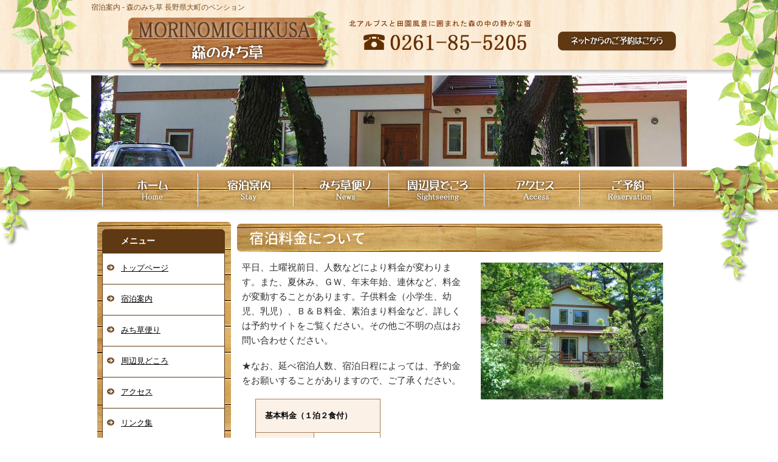

--- FILE ---
content_type: text/html; charset=UTF-8
request_url: https://morinomichikusa.com/stay.html
body_size: 20903
content:
<!DOCTYPE html>
<html lang="ja">
<head>
<meta charset="UTF-8" />
<title>宿泊案内 - 森のみち草 長野県大町のペンション</title>
<meta name="description" content="「美しい日本の歩きたくなるみち５００選」長野県トップで選ばれた好展望の地に建っているペンションです。２部屋だけのアットホームなペンションです。自然志向でシンプルスタイル、木の香り漂うウッディで落ち着ける館内でごゆっくりおくつろぎください。">
<meta name="keywords" content="ペンション,長野,森のみち草">
<link rel="profile" href="http://gmpg.org/xfn/11" />
<link rel="stylesheet" type="text/css" media="all" href="https://morinomichikusa.com/wp-content/themes/moriku/style.css" />
<link rel="pingback" href="https://morinomichikusa.com/xmlrpc.php" />
<link href="https://morinomichikusa.com/wp-content/themes/moriku/editor-style.css" rel="stylesheet" type="text/css" />
<link rel="alternate" type="application/rss+xml" title="森のみち草 長野県大町のペンション &raquo; フィード" href="https://morinomichikusa.com/?feed=rss2" />
<link rel="alternate" type="application/rss+xml" title="森のみち草 長野県大町のペンション &raquo; コメントフィード" href="https://morinomichikusa.com/?feed=comments-rss2" />
<link rel='stylesheet' id='contact-form-7-css'  href='https://morinomichikusa.com/wp-content/plugins/contact-form-7/includes/css/styles.css?ver=4.1.1' type='text/css' media='all' />
<link rel='stylesheet' id='jquery.lightbox.min.css-css'  href='https://morinomichikusa.com/wp-content/plugins/wp-jquery-lightbox/styles/lightbox.min.css?ver=1.4.6' type='text/css' media='all' />
<script type='text/javascript' src='https://morinomichikusa.com/wp-includes/js/jquery/jquery.js?ver=1.11.1'></script>
<script type='text/javascript' src='https://morinomichikusa.com/wp-includes/js/jquery/jquery-migrate.min.js?ver=1.2.1'></script>
<link rel="EditURI" type="application/rsd+xml" title="RSD" href="https://morinomichikusa.com/xmlrpc.php?rsd" />
<link rel="wlwmanifest" type="application/wlwmanifest+xml" href="https://morinomichikusa.com/wp-includes/wlwmanifest.xml" /> 
<link rel='canonical' href='https://morinomichikusa.com/stay.html' />
<link rel='shortlink' href='https://morinomichikusa.com/?p=451' />
	
<style type="text/css" media="screen">
	#rotator {
		position: relative;
		width: 980px;
		height: 350px;
		margin: 0; padding: 0;
		overflow: hidden;
	}
</style>
	
<style type="text/css" id="custom-background-css">
body.custom-background { background-color: #ffffff; }
</style>


</head>
<body class="page page-id-451 page-template-default custom-background">


<!-- 背景１ここから -->

<div id="head-footer-con">

<div id="wrapper" class="hfeed">

<H1>宿泊案内 - 森のみち草 長野県大町のペンション</H1>

	<div id="header">

		<div id="masthead">
			<div id="branding" role="banner">
				
<div class="head-back">
<div class="head-head-back1"><a href="https://morinomichikusa.com/"><img src="https://morinomichikusa.com/wp-content/themes/moriku/top-bana-iamge1.png" width="450" height="100" alt="宿泊案内" /></a></div><div class="head-head-back2"><a href="http://www.jhpds.net/michikusa/uw/uwp3100/uww3101.do?yadNo=323702" target="_blank"><img src="https://morinomichikusa.com/wp-content/themes/moriku/top-bana-iamge2.png" width="230" height="55" alt="ネットからのご予約" /></a></div></div>




				
			</div><!-- #branding -->
		</div><!-- #masthead -->
	</div><!-- #header -->


<IMG src="https://morinomichikusa.com/wp-content/uploads/stay-bana.jpg" alt="" width="980" height="150" border="0">




<div id="menu-t">
<UL>
<li class="top1"><a href="https://morinomichikusa.com/"><img src="https://morinomichikusa.com/wp-content/themes/moriku/head-mozi1.png" width="157" height="55" alt="トップページ" /></a></li>
<li class="top1"><a href="https://morinomichikusa.com/stay.html"><img src="https://morinomichikusa.com/wp-content/themes/moriku/head-mozi2.png" width="157" height="55" alt="宿泊案内" /></a></li>
<li class="top1"><a href="https://morinomichikusa.com/info"><img src="https://morinomichikusa.com/wp-content/themes/moriku/head-mozi3.png" width="157" height="55" alt="みち草便り" /></a>
</li>
<li class="top1"><a href="https://morinomichikusa.com/map.html"><img src="https://morinomichikusa.com/wp-content/themes/moriku/head-mozi4.png" width="157" height="55" alt="周辺見どころ" /></a>
</li>
<li class="top1"><a href="https://morinomichikusa.com/access.html"><img src="https://morinomichikusa.com/wp-content/themes/moriku/head-mozi5.png" width="157" height="55" alt="アクセス" /></a>
</li>
<li class="top1"><a href="http://www.jhpds.net/michikusa/uw/uwp3100/uww3101.do?yadNo=323702" target="_blank"><img src="https://morinomichikusa.com/wp-content/themes/moriku/head-mozi6.png" width="157" height="55" alt="ご予約" /></a>
</li>
</UL>
</div>


	<div id="main">




		<div id="container">
			<div id="content" role="main">






			

				<div id="post-451" class="post-451 page type-page status-publish hentry">
											
					
					<div class="entry-content">
						<h2>宿泊料金について</h2>
<p><a href="https://morinomichikusa.com/wp-content/uploads/stay-image8.jpg" rel="lightbox[451]"><img class="alignright size-medium wp-image-479" src="https://morinomichikusa.com/wp-content/uploads/stay-image8-300x225.jpg" alt="stay-image8" width="300" height="225" /></a>平日、土曜祝前日、人数などにより料金が変わります。また、夏休み、ＧＷ、年末年始、連休など、料金が変動することがあります。子供料金（小学生、幼児、乳児）、Ｂ＆Ｂ料金、素泊まり料金など、詳しくは予約サイトをご覧ください。その他ご不明の点はお問い合わせください。</p>
<p>★なお、延べ宿泊人数、宿泊日程によっては、予約金をお願いすることがありますので、ご了承ください。</p>
<table class="stay1-td0" border="1">
<tbody>
<tr>
<th colspan="2">基本料金（１泊２食付）</th>
</tr>
<tr>
<th>１室４名様</th>
<td>７７００円～</td>
</tr>
<tr>
<th>１室３名様</th>
<td>８０００円～</td>
</tr>
<tr>
<th>１室２名様</th>
<td>８３００円～</td>
</tr>
</tbody>
</table>
<h2>チェックイン・チェックアウトについて</h2>
<p class="stay-box"><b>チェックイン　１６時から</b><br />
チェックインは１６：００からとなっております。</p>
<p class="stay-box"><b>チェックアウト　１０時まで</b><br />
チェックアウトは朝１０時までとなっております。</p>
<p>★１０時から１６時までは、入室できませんので、ご了承ください。</p>
<h2>キャンセル料について</h2>
<p>お客さまご都合によるキャンセルの場合、下記のようにキャンセル料が発生致しますのであらかじめご了承ください。</p>
<p class="stay-box0">ご宿泊１5日前～８日前・・・宿泊代の２０％<br />
ご宿泊７日前～３日前・・・宿泊代の３０％<br />
ご宿泊２日前～前日・・・ご宿泊代の５０％<br />
ご宿泊当日・・・ご宿泊代の１００％</p>
<p>★なお、お盆、ＧＷなど宿泊日程および延べ宿泊人数によっては、１か月前よりキャンセル料がかかることがありますので、ご了承ください。<br />
★その他キャンセル料金についてご不明な点などございましたらお気軽にお問い合わせください。</p>
<h2>「館内のご案内」</h2>
<p>当館は全館禁煙となっています。信州のおいしい空気をお味わいください。また、アルコール類などの持ち込みはできませんのでご了承ください。（アルコール等館内にて販売しています）なお、洗面具（タオル、バスタオル、歯ブラシ）やパジャマ等は、ご持参くださるようお願いいたします。</p>
<div class="stay-box1"><img class="alignright size-medium wp-image-471" src="https://morinomichikusa.com/wp-content/uploads/stay-image1-300x225.jpg" alt="stay-image1" width="300" height="225" /><strong>ロフト付洋室ツイン</strong><br />
お部屋は２部屋のみ、１日２組限定の宿です。ロフト付洋室ツイン（４名まで宿泊できます）と和室８畳（４名まで宿泊できます）の２部屋で、小さなお子様のいるご家族には、安心の和室、また小学生以上のお子様のいるご家族にはロフトのある洋室が人気です。</div>
<div class="stay-box2"><img class="alignright size-medium wp-image-473" src="https://morinomichikusa.com/wp-content/uploads/stay-image2-300x225.jpg" alt="stay-image2" width="300" height="225" /><br />
<strong>ダイニング</strong><br />
当館は、部屋にテレビなどありませんが、ホールのテレビや、堀ごたつの談話スペース、２階の読書コーナー、ゆったりした吹き抜けの薪ストーブスペースなど、ご自由にお使いください。<br />
小さなお子様向けのおもちゃなどもたくさんあります。</div>
<div class="stay-box1"><a href="https://morinomichikusa.com/wp-content/uploads/6cfcdef407291ff68fa2bb7a06652132.jpg" rel="lightbox[451]"><img class="alignnone wp-image-738 size-medium" src="https://morinomichikusa.com/wp-content/uploads/6cfcdef407291ff68fa2bb7a06652132-300x224.jpg" alt="" width="300" height="224" /></a><br />
<strong>掘りごたつコーナー</strong><br />
ほんのちょっと和風な、畳と掘りごたつのスペースです。掘りごたつなので、ゆったりと足を伸ばして暖まっていただけます。また、コーナーには周辺のパンフレットや割引券なども備えてありますので、明日の計画などの参考にしていただければと思います。</div>
<div class="stay-box2"><a href="https://morinomichikusa.com/wp-content/uploads/e1cad90647670dc10838b7b26c91c7ee.jpg" rel="lightbox[451]"><img class="alignnone wp-image-737 size-medium" src="https://morinomichikusa.com/wp-content/uploads/e1cad90647670dc10838b7b26c91c7ee-300x225.jpg" alt="" width="300" height="225" /></a><br />
<strong>２階読書コーナー</strong><br />
階段を上がると、読書コーナーがあります。窓からは緑の木々と、その向こうの北アルプスも眺められます。また、お子様向けの本もたくさんあります。お部屋にお持ち頂いてもかまいません。</div>
<div class="stay-box1"><img class="alignright size-medium wp-image-476" src="https://morinomichikusa.com/wp-content/uploads/stay-image5-300x225.jpg" alt="stay-image5" width="300" height="225" /><br />
<strong>テラス</strong><br />
「森のみち草」は、木々に囲まれた不思議な空間。たくさんの小鳥たちが遊びに来ます。緑に囲まれて夏でも涼しい風が吹き、とてもさわやかです。木々の隙間からは北アルプスも望めます。</div>
<div class="stay-box2"><img class="alignright size-medium wp-image-477" src="https://morinomichikusa.com/wp-content/uploads/stay-image6-300x225.jpg" alt="stay-image6" width="300" height="225" /><br />
<strong>薪ストーブ</strong><br />
薪ストーブの燃える炎のゆらぎを見ていると、心が落ち着いてきます。窓の外を眺めると雪化粧の北アルプスが、、、、、。でも薪ストーブが心も体も暖めてくれます。</div>
<h2>「お料理」</h2>
<p><a href="https://morinomichikusa.com/wp-content/uploads/stay-image7.jpg" rel="lightbox[451]"><img class="alignleft  wp-image-478" src="https://morinomichikusa.com/wp-content/uploads/stay-image7-300x225.jpg" alt="stay-image7" width="265" height="199" /></a>「森のみち草」では、季節の地元野菜などを取り入れた欧風家庭料理を中心に心を込めてお作りしています。春には「森のみち草」敷地内で採れた山菜などもお出ししています。運が良ければタラノメ等、旬の食材を利用したメニューが登場することもございます。</p>
<p>メニュー例「スープ　肉料理　魚料理　サラダ　小鉢　漬け物　デザート　塩尻産白ワインor安曇野産リンゴジュース」等</p>
<p><img class="alignright size-medium wp-image-600" src="https://morinomichikusa.com/wp-content/uploads/stay-iamge2-300x225.jpg" alt="stay-iamge2" width="300" height="225" />また、朝食にはこだわりの手作りパンもお味わいください。</p>
<p>大町はお水がおいしいと評判！<br />
そのおいしいお水で炊いた地元産こしひかりは一度食べてみる価値あり！是非お召し上がりください。</p>
<h2>全館貸切について</h2>
<p><a href="https://morinomichikusa.com/wp-content/uploads/top-image5.jpg" rel="lightbox[451]"><img class="alignleft size-medium wp-image-465" src="https://morinomichikusa.com/wp-content/uploads/top-image5-300x225.jpg" alt="top-image5" width="300" height="225" /></a>ご希望によって「森のみち草」全館貸切も可能です。全館貸切なので、水入らずの家族や小グループ、仲の良い２家族や、おじいちゃん、おばあちゃんを含めた大家族など、他人に気兼ねなくお泊りいただくことが可能です。特にコロナ禍のこの時期、安心の全館貸切（２名様からＯＫ）！お一人10000円～の料金でご利用いただけるようにいたしました。</p>
<p>＊時期によってはお受けできないこともありますので、ご了承ください。</p>
<p>&nbsp;</p>
<h2>看板犬「ケン太」です</h2>
<p><a href="https://morinomichikusa.com/wp-content/uploads/8ededa7a5830354450c25140be8b12fa.jpg" rel="lightbox[451]"><img class="alignnone wp-image-746 " src="https://morinomichikusa.com/wp-content/uploads/8ededa7a5830354450c25140be8b12fa-300x225.jpg" alt="" width="319" height="239" /></a><a href="https://morinomichikusa.com/wp-content/uploads/96cf779b61cfe5248435b1f4f36d94df.jpg" rel="lightbox[451]"><img class="alignright wp-image-747" src="https://morinomichikusa.com/wp-content/uploads/96cf779b61cfe5248435b1f4f36d94df-225x300.jpg" alt="ケン太も待ってます" width="177" height="236" /></a></p>
<p>ちょっとこわがりで、外から来た人、特に身体の大きな男性には、よく吠えますが、根はやさしく、もちろん絶対咬んだりはしませんので、ご安心を、、、、、。</p>
<p>ところで、、、<br />
<strong>ケン太の秘密</strong>・・・ここだけの話ですが、名前は「ケン太」ですが、実はメスなのです！？</p>
<p><strong>お知らせ</strong><br />
２０１７年７月１９日<br />
皆様に可愛がっていただいたケン太が永眠いたしました。人間でいうと、おそらく９０歳くらいの大往生だったと思います。「ひぐらし」の鳴き声を聞きながら、穏やかな表情で永久（とわ）の眠りにつきました。<br />
沢山遊んでいただき、ありがとうございました。　　ｂｙケン太<br />
<a href="https://morinomichikusa.com/wp-content/uploads/54fc5ed1e768614da0a4c7e2d03f790e.jpg" rel="lightbox[451]"><img class="alignnone size-medium wp-image-884" src="https://morinomichikusa.com/wp-content/uploads/54fc5ed1e768614da0a4c7e2d03f790e-300x243.jpg" alt="ケン太アップ2" width="300" height="243" /></a></p>
<p>&nbsp;</p>
<p>&nbsp;</p>
<p>&nbsp;</p>
																	</div><!-- .entry-content -->
				</div><!-- #post-## -->

				
			<div id="comments">


	<p class="nocomments">コメントは受け付けていません。</p>


		
</div><!-- #comments -->








<p class="return"><a href="#header"><img src="https://morinomichikusa.com/wp-content/themes/moriku/footer-back-b.png" width="129" height="34" alt="ページ上部に戻る" title="ページ上部に戻る"></a></p>
			</div><!-- #content -->
		</div><!-- #container -->


<div id="primary" class="widget-area" role="complementary">
<div class="side-widget-area1">

<!-- イメージ箇所 -->

<!-- イメージ箇所 -->

<div id="side-back"><h3 class="widget-title">メニュー</h3><div class="menu-%e5%b7%a6%e3%82%b5%e3%82%a4%e3%83%89%e3%83%a1%e3%83%8b%e3%83%a5%e3%83%bc-container"><ul id="menu-%e5%b7%a6%e3%82%b5%e3%82%a4%e3%83%89%e3%83%a1%e3%83%8b%e3%83%a5%e3%83%bc" class="menu"><li id="menu-item-679" class="menu-item menu-item-type-post_type menu-item-object-page menu-item-679"><a href="https://morinomichikusa.com/">トップページ</a></li>
<li id="menu-item-643" class="menu-item menu-item-type-post_type menu-item-object-page current-menu-item page_item page-item-451 current_page_item menu-item-643"><a href="https://morinomichikusa.com/stay.html">宿泊案内</a></li>
<li id="menu-item-651" class="menu-item menu-item-type-taxonomy menu-item-object-category menu-item-651"><a href="https://morinomichikusa.com/info">みち草便り</a></li>
<li id="menu-item-641" class="menu-item menu-item-type-post_type menu-item-object-page menu-item-641"><a href="https://morinomichikusa.com/map.html">周辺見どころ</a></li>
<li id="menu-item-640" class="menu-item menu-item-type-post_type menu-item-object-page menu-item-640"><a href="https://morinomichikusa.com/access.html">アクセス</a></li>
<li id="menu-item-759" class="menu-item menu-item-type-post_type menu-item-object-page menu-item-759"><a href="https://morinomichikusa.com/link.html">リンク集</a></li>
<li id="menu-item-767" class="menu-item menu-item-type-post_type menu-item-object-page menu-item-767"><a href="https://morinomichikusa.com/contact.html">お問い合わせ</a></li>
</ul></div></div>

<!-- イメージ箇所2 -->



<!-- イメージ箇所2 -->

</div>
</div>

<!-- #primary .widget-area -->


		<div id="secondary" class="widget-area" role="complementary">
			<ul class="xoxo">
							</ul>
		</div><!-- #secondary .widget-area -->


</div><!-- #main -->

<div><!-- バナー挿入可能箇所 --></div>



</div><!-- #wrapper -->
</div><!-- 背景１ここまで -->


<div id="footer">


<div class="footer-back-mozi">

<div class="footer-back-mozi2">
Copyright (C) <a href="https://morinomichikusa.com/">森のみち草</a>. All Rights Reserved.<br>
</div>
</div>
</div><!-- #footer -->


			<div id="site-generator">
								    
			</div><!-- #site-generator -->




<script type="text/javascript">
jQuery(document).ready(function($) {
	$("#rotator").cycle({ 
	    fx: 'fade',
	    timeout: 4000,
	    speed: 2000,
	    pause: 1,
	    fit: 1
	});
});
</script>

<script type='text/javascript' src='https://morinomichikusa.com/wp-includes/js/comment-reply.min.js?ver=4.1.41'></script>
<script type='text/javascript' src='https://morinomichikusa.com/wp-content/plugins/contact-form-7/includes/js/jquery.form.min.js?ver=3.51.0-2014.06.20'></script>
<script type='text/javascript'>
/* <![CDATA[ */
var _wpcf7 = {"loaderUrl":"https:\/\/morinomichikusa.com\/wp-content\/plugins\/contact-form-7\/images\/ajax-loader.gif","sending":"\u9001\u4fe1\u4e2d ..."};
/* ]]> */
</script>
<script type='text/javascript' src='https://morinomichikusa.com/wp-content/plugins/contact-form-7/includes/js/scripts.js?ver=4.1.1'></script>
<script type='text/javascript' src='https://morinomichikusa.com/wp-content/plugins/wp-cycle/jquery.cycle.all.min.js?ver=2.9999.5'></script>
<script type='text/javascript' src='https://morinomichikusa.com/wp-content/plugins/wp-jquery-lightbox/jquery.touchwipe.min.js?ver=1.4.6'></script>
<script type='text/javascript'>
/* <![CDATA[ */
var JQLBSettings = {"showTitle":"1","showCaption":"1","showNumbers":"1","fitToScreen":"0","resizeSpeed":"300","showDownload":"0","navbarOnTop":"0","marginSize":"0","slideshowSpeed":"4000","prevLinkTitle":"\u524d\u306e\u753b\u50cf","nextLinkTitle":"\u6b21\u306e\u753b\u50cf","closeTitle":"\u30ae\u30e3\u30e9\u30ea\u30fc\u3092\u9589\u3058\u308b","image":"\u753b\u50cf ","of":"\u306e","download":"\u30c0\u30a6\u30f3\u30ed\u30fc\u30c9","pause":"(pause slideshow)","play":"(play slideshow)"};
/* ]]> */
</script>
<script type='text/javascript' src='https://morinomichikusa.com/wp-content/plugins/wp-jquery-lightbox/jquery.lightbox.min.js?ver=1.4.6'></script>
</body>
</html>


--- FILE ---
content_type: text/css
request_url: https://morinomichikusa.com/wp-content/themes/moriku/style.css
body_size: 28793
content:
@charset "utf-8";
/*
Theme Name: Twenty Ten
Theme URI: http://wordpress.org/
Description: 2010年版の WordPress テーマ「Twenty Ten」は、スタイリッシュで、カスタマイズ可能で、簡潔で、読みやすいデザインです。カスタムメニュー、ヘッダー画像、背景をあなたなりにアレンジしてみてください。Twenty Ten テーマでは6つのウィジェットエリア (サイドバーに2つ、フッターに4つ) と、アイキャッチ画像 (ギャラリー投稿のサムネイルと、投稿やページのカスタムヘッダー画像) に対応しています。印刷用、管理画面のビジュアルエディター用、アサイドおよびギャラリーカテゴリー用のスタイルシートが用意されています。また、サイドバーを取り去った1カラムページのテンプレートもあります。
Author: the WordPress team
Version: 1.2
License: GNU General Public License
License URI: license.txt
Tags: black, blue, white, two-columns, fixed-width, custom-header, custom-background, threaded-comments, sticky-post, translation-ready, microformats, rtl-language-support, editor-style, custom-menu
*/


/* =Reset default browser CSS. Based on work by Eric Meyer: http://meyerweb.com/eric/tools/css/reset/index.html
-------------------------------------------------------------- */

html, body, div, span, applet, object, iframe,
h1, h2, h3, h4, h5, h6, blockquote, pre,
a, abbr, acronym, address, big, cite, code,
del, dfn, em, font, img, ins, kbd, q, s, samp,
small, strike, strong, sub, sup, tt, var,
b, u, i, center,
dl, dt, dd, ol, ul, li,
fieldset, form, label, legend,
table, caption, tbody, tfoot, thead, tr, th, td {
	background: transparent;
	border: 0;
	margin: 0;
	padding: 0;
	vertical-align: baseline;
}
body {
	line-height: 1;
	background-image: url(back-k.jpg);
	background-repeat: no-repeat;
	background-position: center;
}
h1, h2, h3, h4, h5, h6 {
	clear: both;
	font-weight: normal;
}
ol, ul {
	list-style: none;
}
blockquote {
	quotes: none;
}
blockquote:before, blockquote:after {
	content: '';
	content: none;
}
del {
	text-decoration: line-through;
}
/* tables still need 'cellspacing="0"' in the markup */
table {
	border-collapse: collapse;
	border-spacing: 0;
}
a img {
	border: none;
}

p {
	width: 99%;
	margin: 0px 0px 0px 0px;
	padding: 0px 12px 0px 8px;
	font-size: 95%;
	color:#303030;
}

/* =追加フォント
-------------------------------------------------------------- */

/* IE　ゴシック */
@font-face {
   font-family: honoka;
   src: url('GenJyuuGothicX-Medium.eot');
}

/* Firefox, Opera, Safari　ゴシック */
@font-face {
   font-family: honoka;
   src: url('GenJyuuGothicX-Medium.ttf') format("truetype");
}


/*IE明朝*/
/*
@font-face {
   font-family: honoka;
   src: url('f910-shin-comic-2.eot');
}
*/

/* Firefox, Opera, Safari明朝 */
/*
@font-face {
   font-family: honoka;
   src: url('f910-shin-comic-2.otf') format("truetype");
}
*/

/* IE　丸ゴシック */
/*
@font-face {
   font-family: honoka;
   src: url('GenJyuuGothicX-P-Bold.eot');
}
*/

/* Firefox, Opera, Safari　丸ゴシック */
/*
@font-face {
   font-family: honoka;
   src: url('GenJyuuGothicX-P-Bold.ttf') format("truetype");
}
*/

/* =Layout
-------------------------------------------------------------- */

/*
LAYOUT: Two columns
DESCRIPTION: Two-column fixed layout with one sidebar right of content
*/


/* =2コラム----------------------------- */

#container {
	float: right;
	margin: 0 -240px 0 10px;
	width: 100%;
}

#content {
	margin: 0 280px 0 0;
}

/* =1コラム----------------------------- */

#container2 {
	float: right;
	margin: 0 -20px 0px 10px;
	width: 100%;
}

#primary {
	float: right;
	overflow: hidden;
	width: 220px;
	background-image: url(sidenavi1.jpg);
	margin: 15px 0px 30px 0px;
	padding: 0px 0px 60px 0px;
        border-radius: 6px;         /* CSS3 */
}

#primary a:active,
#primary a:hover {
filter:alpha(opacity=70);
opacity:0.8;
}


#secondary {
	overflow: hidden;
	clear: left;
	width: 220px;
	margin: 0px 0px 0px 8px;
	padding: 0px 0px 0px 10px;
}
#footer {
	clear: both;
	width: 100%;
}

/*
LAYOUT: One column, no sidebar
DESCRIPTION: One centered column with no sidebar
*/

.one-column #content {
	margin: 0 auto;
	width: 100%;
}

/*
LAYOUT: Full width, no sidebar
DESCRIPTION: Full width content with no sidebar; used for attachment pages
*/

.single-attachment #content {
	margin: 0 auto;
	width: 900px;
}


/* =Fonts
-------------------------------------------------------------- */
body,
input,
textarea,
.page-title span,
.pingback a.url {
font-family:'ヒラギノ角ゴ Pro W3','Hiragino Kaku Gothic Pro','メイリオ',Meiryo,'ＭＳ Ｐゴシック',sans-serif;
}
h3#comments-title,
h3#reply-title,
#access .menu,
#access div.menu ul,
#cancel-comment-reply-link,
.form-allowed-tags,
#site-info,
#site-title,
#wp-calendar,
.comment-meta,
.comment-body tr th,
.comment-body thead th,
.entry-content label,
.entry-content tr th,
.entry-content thead th,
.entry-meta,
.entry-title,
.entry-utility,
#respond label,
.navigation,
.page-title,
.pingback p,
.reply,
.widget-title,
.wp-caption-text {
	font-family: "Helvetica Neue", Arial, Helvetica, "Nimbus Sans L", sans-serif;
}
input[type=submit] {
	font-family: "Helvetica Neue", Arial, Helvetica, "Nimbus Sans L", sans-serif;
}
pre {
	font-family: "Courier 10 Pitch", Courier, monospace;
}
code {
	font-family: Monaco, Consolas, "Andale Mono", "DejaVu Sans Mono", monospace;
}


/* =Structure　フッターウィジェット
-------------------------------------------------------------- */

/* The main theme structure */
#access .menu-header,
div.menu,
#colophon,
#branding,
#main,
#wrapper {
	margin: 0 auto;
	width: 980px;
}


#site-info {
	float: left;
	width: 100%;
}
#site-generator {
	float: right;
	width: 220px;
}


/* =Global Elements
-------------------------------------------------------------- */

/* Main global 'theme' and typographic styles */
body {
	background: #f1f1f1;
}
body,
input,
textarea {
	color: #666;
	font-size: 12px;
	line-height: 18px;
}
hr {
	background-color: #e7e7e7;
	border: 0;
	clear: both;
	height: 1px;
	margin-bottom: 18px;
}

/* Text elements */
p {
	margin-bottom: 18px;
}
ul {
	list-style: square;
	margin: 0 0 18px 1.5em;
}
ol {
	list-style: decimal;
	margin: 0 0 18px 1.5em;
}
ol ol {
	list-style: upper-alpha;
}
ol ol ol {
	list-style: lower-roman;
}
ol ol ol ol {
	list-style: lower-alpha;
}
ul ul,
ol ol,
ul ol,
ol ul {
	margin-bottom: 0;
}

cite,
em,
i {
	font-style: italic;
}
big {
	font-size: 131.25%;
}
ins {
	background: #ffc;
	text-decoration: none;
}
blockquote {
	font-style: italic;
	padding: 0 3em;
}
blockquote cite,
blockquote em,
blockquote i {
	font-style: normal;
}
pre {
	background: #f7f7f7;
	color: #222;
	line-height: 18px;
	margin-bottom: 18px;
	padding: 1.5em;
}
abbr,
acronym {
	border-bottom: 1px dotted #666;
	cursor: help;
}
sup,
sub {
	height: 0;
	line-height: 1;
	position: relative;
	vertical-align: baseline;
}
sup {
	bottom: 1ex;
}
sub {
	top: .5ex;
}
input[type="text"],
textarea {
	background: #ffffff;
	border: 1px solid #ccc;
	box-shadow: inset 1px 1px 1px rgba(0,0,0,0.1);
	-moz-box-shadow: inset 1px 1px 1px rgba(0,0,0,0.1);
	-webkit-box-shadow: inset 1px 1px 1px rgba(0,0,0,0.1);
	padding: 2px;
}


/* Text meant only for screen readers */
.screen-reader-text {
	position: absolute;
	left: -9000px;
}


/* =Header
-------------------------------------------------------------- */

#header {
	padding: 0px 0px 0px 0px;
}


#site-title {
	float: left;
	font-size: 30px;
	line-height: 36px;
	margin: 0 0 0 0;
	width: 700px;
}
#site-title a {
	color: #000;
	font-weight: bold;
	text-decoration: none;
}
#site-description {
	clear: right;
	float: right;
	margin: 15px 0 18px 0;
	width: 220px;
}

/* This is the custom header image */
#branding img {
	display: block;
	float: left;
}

/* =Menu-toro-head
-------------------------------------------------------------- */

#menu-t {
	display: block;
	float: left;
	margin-top: -12px;
	margin-left: 0px;
	padding: 18px 0px 10px 0px;
	width: 980px;
	height: 55px;
}


#menu-t ul {
	list-style: none;
}

#menu-t ul li {
	display: block;
	float: left;
	position: relative;
	padding: 0px 0px 0px 0px;
	height: 55x;
	width: 157px;
}




#menu-t ul li  a:link,
#menu-t ul li  a:visited {
	display: block;
	height: 55px;
	width: 157px;
}
#menu-t ul li  a:active,
#menu-t ul li  a:hover {
	display: block;
	height: 55px;
	width: 157px;
	background-image: url(head-h.png);
}




/* =Menu
-------------------------------------------------------------- */

#access {
	background-image: url(navi.png);
	border-top: 1px solid #cccccc;
	border-bottom: 1px solid #cccccc;
	display: block;
	float: left;
	margin-top: 0px;
	height: 50px;
	width: 100%;
}
#access .menu-header,
div.menu {
	font-size: 13px;
	margin-left: 12px;
	width: 100%;
}
#access .menu-header ul,
div.menu ul {
	list-style: none;
	margin: 0;
}
#access .menu-header li,
div.menu li {
	border-right: 1px solid #cccccc;
	height: 40px;
	margin-top: 2px;
	float: left;
	position: relative;
}
#access a {
	font-weight: bold;
	font-size: 100%;
	color: #3e3e3e;
	display: block;
	line-height: 50px;
	padding: 0px 15px 0px 15px;
	text-decoration: none;
}
#access ul ul {
	box-shadow: 0px 3px 3px rgba(0,0,0,0.2);
	-moz-box-shadow: 0px 3px 3px rgba(0,0,0,0.2);
	-webkit-box-shadow: 0px 3px 3px rgba(0,0,0,0.2);
	display: none;
	position: absolute;
	top: 38px;
	left: 0;
	float: left;
	width: 180px;
	z-index: 99999;
}
#access ul ul li {
	min-width: 180px;
}
#access ul ul ul {
	left: 100%;
	top: 0;
}
#access ul ul a {
	line-height: 1em;
	padding: 12px;
	width: 160px;
	height: 14px;
	color: #ffffff;
	background-image: url(navi2.png);
}
#access li:hover > a {
	height: 38px;
	display: block;
	background-image: url(navi2.png);
	color: #ffffff;
}


#access ul ul :hover > a {
	background-image: url(navi.png);
	line-height: 1em;
	padding: 12px;
	width: 160px;
	height: 14px;
	color: #ffffff;
}

#access ul li:hover > ul {
	display: block;
}
#access ul li.current_page_item > a,
#access ul li.current-menu-ancestor > a,
#access ul li.current-menu-item > a,
#access ul li.current-menu-parent > a {
	color: #000000;
}
* html #access ul li.current_page_item a,
* html #access ul li.current-menu-ancestor a,
* html #access ul li.current-menu-item a,
* html #access ul li.current-menu-parent a,
* html #access ul li a:hover {
	color: #000000;
}


/* =Content
-------------------------------------------------------------- */

#main {
	background: #ffffff;
        border-radius: 6px;         /* CSS3 */
	clear: both;
	overflow: hidden;
	margin: 0px 0px 0px 0px;
	padding: 0px;
	width: 100%;
}


#main a:active,
#main a:hover {
filter:alpha(opacity=70);
opacity:0.8;
}

#content {
	margin-bottom: 36px;
}
#content,
#content input,
#content textarea {
	color: #333;
	font-size: 16px;
	line-height: 24px;
}
#content p,
#content ul,
#content ol,
#content pre,
#content hr {
	margin-bottom: 18px;
}
#content ul ul,
#content ol ol,
#content ul ol,
#content ol ul {
	margin-bottom: 0;
}
#content pre,
#content kbd,
#content tt,
#content var {
	font-size: 15px;
	line-height: 21px;
}
#content code {
	font-size: 13px;
}
#content th {
}

#content table {

}
#content tr th,
#content thead th {

}
#content tr td {

}
#content tr.odd td {
	background: #f2f7fc;
}
.hentry {
	margin: 0 0 48px 0;
}
.home .sticky {
	background: #f2f7fc;
	border-top: 4px solid #000;
	margin-left: -20px;
	margin-right: -20px;
	padding: 18px 20px;
}
.single .hentry {
	margin: 0 0 36px 0;
}
.page-title {
	color: #000;
	font-size: 14px;
	font-weight: bold;
	margin: 0 0 36px 0;
}
.page-title span {
	color: #333;
	font-size: 16px;
	font-style: italic;
	font-weight: normal;
}
.page-title a:link,
.page-title a:visited {
	color: #888;
	text-decoration: none;
}
.page-title a:active,
.page-title a:hover {
	color: #ff4b33;
}
#content .entry-title {
	color: #666666;
	line-height: 1.0em;
	margin-top: 0px;
}

.entry-title a:link,
.entry-title a:visited {
	color: #666666;
	text-decoration: underline;
}
.entry-title a:active,
.entry-title a:hover {
	color: #666666;
	text-decoration: none;
}


#content .entry-title2 {
	color: #ffffff;
	margin-top: 8px;
	padding: 16px 0 8px 20px;
	background-image: url(h-blog.png);
	background-repeat: no-repeat;
	height: 60px;
	width: 700px;
}

.entry-title2 a:link,
.entry-title2 a:visited {
	color: #ffffff;
	text-decoration: underline;
}
.entry-title2 a:active,
.entry-title2 a:hover {
	color: #ffffff;
	text-decoration: none;
}


.entry-meta {
	color: #888;
	font-size: 12px;
}
.entry-meta abbr,
.entry-utility abbr {
	border: none;
}
.entry-meta abbr:hover,
.entry-utility abbr:hover {
	border-bottom: 1px dotted #666;
}
.entry-content {
	clear: both;
	padding: 18px 0 0 0;
}


.entry-summary {
	clear: both;
	padding: 1px 0 0 0;
}

#content .entry-summary p:last-child {
	margin-bottom: 12px;
}
.entry-content fieldset {
	border: 1px solid #e7e7e7;
	margin: 0 0 24px 0;
	padding: 24px;
}
.entry-content fieldset legend {
	background: #fff;
	color: #000;
	font-weight: bold;
	padding: 0 24px;
}
.entry-content input {
	margin: 0 0 0px 0;
}
.entry-content input.file,
.entry-content input.button {
	margin-right: 24px;
}
.entry-content label {
	color: #888;
	font-size: 12px;
}
.entry-content select {
	margin: 0 0 0px 0;
}
.entry-content sup,
.entry-content sub {
	font-size: 10px;
}
.entry-content blockquote.left {
	float: left;
	margin-left: 0;
	margin-right: 24px;
	text-align: right;
	width: 33%;
}
.entry-content blockquote.right {
	float: right;
	margin-left: 24px;
	margin-right: 0;
	text-align: left;
	width: 33%;
}
.page-link {
	clear: both;
	color: #000;
	font-weight: bold;
	margin: 0 0 22px 0;
	word-spacing: 0.5em;
}
.page-link a:link,
.page-link a:visited {
	background: #f1f1f1;
	color: #333;
	font-weight: normal;
	padding: 0.5em 0.75em;
	text-decoration: none;
}
.home .sticky .page-link a {
	background: #d9e8f7;
}
.page-link a:active,
.page-link a:hover {
	color: #ff4b33;
}
body.page .edit-link {
	clear: both;
	display: block;
}
#entry-author-info {
	background: #f2f7fc;
	border-top: 4px solid #000;
	clear: both;
	font-size: 14px;
	line-height: 20px;
	margin: 24px 0;
	overflow: hidden;
	padding: 18px 20px;
}
#entry-author-info #author-avatar {
	background: #fff;
	border: 1px solid #e7e7e7;
	float: left;
	height: 60px;
	margin: 0 -104px 0 0;
	padding: 11px;
}
#entry-author-info #author-description {
	float: left;
	margin: 0 0 0 104px;
}
#entry-author-info h2 {
	color: #000;
	font-size: 100%;
	font-weight: bold;
	margin-bottom: 0;
}
.entry-utility {
	clear: both;
	color: #888;
	font-size: 12px;
	line-height: 18px;
}
.entry-meta a,
.entry-utility a {
	color: #888;
}
.entry-meta a:hover,
.entry-utility a:hover {
	color: #ff4b33;
}
#content .video-player {
	padding: 0;
}


/* =Asides
-------------------------------------------------------------- */

.home #content .format-aside p,
.home #content .category-asides p {
	font-size: 14px;
	line-height: 20px;
	margin-bottom: 10px;
	margin-top: 0;
}
.home .hentry.format-aside,
.home .hentry.category-asides {
	padding: 0;
}
.home #content .format-aside .entry-content,
.home #content .category-asides .entry-content {
	padding-top: 0;
}


/* =Gallery listing
-------------------------------------------------------------- */

.format-gallery .size-thumbnail img,
.category-gallery .size-thumbnail img {
	border: 10px solid #f1f1f1;
	margin-bottom: 0;
}
.format-gallery .gallery-thumb,
.category-gallery .gallery-thumb {
	float: left;
	margin-right: 20px;
	margin-top: -4px;
}
.home #content .format-gallery .entry-utility,
.home #content .category-gallery .entry-utility {
	padding-top: 4px;
}


/* =Attachment pages
-------------------------------------------------------------- */

.attachment .entry-content .entry-caption {
	font-size: 140%;
	margin-top: 24px;
}
.attachment .entry-content .nav-previous a:before {
	content: '\2190\00a0';
}
.attachment .entry-content .nav-next a:after {
	content: '\00a0\2192';
}


/* =Images
-------------------------------------------------------------- */

/*
Resize images to fit the main content area.
- Applies only to images uploaded via WordPress by targeting size-* classes.
- Other images will be left alone. Use "size-auto" class to apply to other images.
*/
img.size-auto,
img.size-full,
img.size-large,
img.size-medium,
.attachment img {
	max-width: 100%; /* When images are too wide for containing element, force them to fit. */
	height: auto; /* Override height to match resized width for correct aspect ratio. */
}
.alignleft,
img.alignleft {
	display: inline;
	float: left;
	margin-right: 24px;
	margin-top: 4px;
}
.alignright,
img.alignright {
	display: inline;
	float: right;
	margin-left: 24px;
	margin-top: 4px;
}
.aligncenter,
img.aligncenter {
	clear: both;
	display: block;
	margin-left: auto;
	margin-right: auto;
}
img.alignleft,
img.alignright,
img.aligncenter {
	margin-bottom: 12px;
}
.wp-caption {
	background: #f1f1f1;
	line-height: 18px;
	margin-bottom: 20px;
	max-width: 632px !important; /* prevent too-wide images from breaking layout */
	padding: 4px;
	text-align: center;
}
.wp-caption img {
	margin: 5px 5px 0;
}
.wp-caption p.wp-caption-text {
	color: #888;
	font-size: 12px;
	margin: 5px;
}
.wp-smiley {
	margin: 0;
}
.gallery {
	margin: 0 auto 18px;
}
.gallery .gallery-item {
	float: left;
	margin-top: 0;
	text-align: center;
	width: 33%;
}
.gallery-columns-2 .gallery-item {
	width: 50%;
}
.gallery-columns-4 .gallery-item {
	width: 25%;
}
.gallery img {
	border: 2px solid #cfcfcf;
}
.gallery-columns-2 .attachment-medium {
	max-width: 92%;
	height: auto;
}
.gallery-columns-4 .attachment-thumbnail {
	max-width: 84%;
	height: auto;
}
.gallery .gallery-caption {
	color: #888;
	font-size: 12px;
	margin: 0 0 12px;
}
.gallery dl {
	margin: 0;
}
.gallery img {
	border: 10px solid #f1f1f1;
}
.gallery br+br {
	display: none;
}
#content .attachment img {/* single attachment images should be centered */
	display: block;
	margin: 0 auto;
}


/* =Navigation
-------------------------------------------------------------- */

.navigation {
	color: #888;
	font-size: 12px;
	line-height: 18px;
	overflow: hidden;
}
.navigation a:link,
.navigation a:visited {
	color: #888;
	text-decoration: none;
}
.navigation a:active,
.navigation a:hover {
	color: #ff4b33;
}
.nav-previous {
	float: left;
	width: 50%;
}
.nav-next {
	float: right;
	text-align: right;
	width: 50%;
}
#nav-above {
	margin: 0 0 18px 0;
}
#nav-above {
	display: none;
}
.paged #nav-above,
.single #nav-above {
	display: block;
}
#nav-below {
	margin: -18px 0 0 0;
}


/* =Comments
-------------------------------------------------------------- */
#comments {
	clear: both;
}
#comments .navigation {
	padding: 0 0 18px 0;
}
h3#comments-title,
h3#reply-title {
	color: #000;
	font-size: 20px;
	font-weight: bold;
	margin-bottom: 0;
}
h3#comments-title {
	padding: 24px 0;
}
.commentlist {
	list-style: none;
	margin: 0;
}
.commentlist li.comment {
	border-bottom: 1px solid #e7e7e7;
	line-height: 24px;
	margin: 0 0 24px 0;
	padding: 0 0 0 56px;
	position: relative;
}
.commentlist li:last-child {
	border-bottom: none;
	margin-bottom: 0;
}
#comments .comment-body ul,
#comments .comment-body ol {
	margin-bottom: 18px;
}
#comments .comment-body p:last-child {
	margin-bottom: 6px;
}
#comments .comment-body blockquote p:last-child {
	margin-bottom: 24px;
}
.commentlist ol {
	list-style: decimal;
}
.commentlist .avatar {
	position: absolute;
	top: 4px;
	left: 0;
}
.comment-author {
}
.comment-author cite {
	color: #000;
	font-style: normal;
	font-weight: bold;
}
.comment-author .says {
	font-style: italic;
}
.comment-meta {
	font-size: 12px;
	margin: 0 0 18px 0;
}
.comment-meta a:link,
.comment-meta a:visited {
	color: #888;
	text-decoration: none;
}
.comment-meta a:active,
.comment-meta a:hover {
	color: #ff4b33;
}
.commentlist .even {
}
.commentlist .bypostauthor {
}
.reply {
	font-size: 12px;
	padding: 0 0 24px 0;
}
.reply a,
a.comment-edit-link {
	color: #888;
}
.reply a:hover,
a.comment-edit-link:hover {
	color: #ff4b33;
}
.commentlist .children {
	list-style: none;
	margin: 0;
}
.commentlist .children li {
	border: none;
	margin: 0;
}
.nopassword,
.nocomments {
	display: none;
}
#comments .pingback {
	border-bottom: 1px solid #e7e7e7;
	margin-bottom: 18px;
	padding-bottom: 18px;
}
.commentlist li.comment+li.pingback {
	margin-top: -6px;
}
#comments .pingback p {
	color: #888;
	display: block;
	font-size: 12px;
	line-height: 18px;
	margin: 0;
}
#comments .pingback .url {
	font-size: 13px;
	font-style: italic;
}

/* Comments form */
input[type=submit] {
	color: #333;
}
#respond {
	border-top: 1px solid #e7e7e7;
	margin: 24px 0;
	overflow: hidden;
	position: relative;
}
#respond p {
	margin: 0;
}
#respond .comment-notes {
	margin-bottom: 1em;
}
.form-allowed-tags {
	line-height: 1em;
}
.children #respond {
	margin: 0 48px 0 0;
}
h3#reply-title {
	margin: 18px 0;
}
#comments-list #respond {
	margin: 0 0 18px 0;
}
#comments-list ul #respond {
	margin: 0;
}
#cancel-comment-reply-link {
	font-size: 12px;
	font-weight: normal;
	line-height: 18px;
}
#respond .required {
	color: #ff4b33;
	font-weight: bold;
}
#respond label {
	color: #888;
	font-size: 12px;
}
#respond input {
	margin: 0 0 9px;
	width: 98%;
}
#respond textarea {
	width: 98%;
}
#respond .form-allowed-tags {
	color: #888;
	font-size: 12px;
	line-height: 18px;
}
#respond .form-allowed-tags code {
	font-size: 11px;
}
#respond .form-submit {
	margin: 12px 0;
}
#respond .form-submit input {
	font-size: 14px;
	width: auto;
}



/* =Widget Areas　サイド枠　背景はprimaryで調整の事
-------------------------------------------------------------- */

#side-back{
	margin: 12px 0px 0px 0px;
	width: 220px;
}

.widget-title {
	border: 1px solid #5f3913;
        border-radius: 6px 6px 0px 0px;         /* CSS3 */
	margin: 0px 0px 0px 8px;
	padding: 8px 0px 10px 30px;
	color: #ffffff;
	width: 170px;
	height: 20px;
	font-weight: bold;
	text-align: left;
	font-size: 120%;
        background-color: #5f3913;   /* 背景色 */
}

.widget-title2 {
        border-radius: 2px 2px 0px 0px;         /* CSS3 */
	margin: 0px 0px 0px 8px;
	padding: 8px 0px 0px 20px;
	color: #ffffff;
	width: 182px;
	height: 30px;
	font-weight: bold;
	text-align: left;
	font-size: 120%;
	background-image: url(side-back-navi.png);

}

#side-back li  {
	border-bottom: 1px solid #5f3913;
	border-left: 1px solid #5f3913;
	border-right: 1px solid #5f3913;
        width:200px;
	height: 50px;
	background-image: url(side-back-b1.png);
	background-repeat: no-repeat;
}

#side-back li a:link,
#side-back li a:visited {
	color: #000000;
	padding: 15px 0px 0px 30px;
	margin: 0px 0px 0px 0px;
	display: block;
	height: 50px;
	width: 170px;
	text-decoration: none;
	text-decoration: underline;
}

#side-back li a:active,
#side-back li a:hover {
	color: #000000;
	padding: 15px 0px 0px 30px;
	margin: 0px 0px 0px 0px;
	display: block;
	height: 38px;
	width: 170px;
	background-image: url(head-h2.png);
	background-repeat: no-repeat;
}

.side-widget-area1 {
        width:180px;
}

#menu-side-1 li {
	margin-top: 0px;
	padding-bottom: 0px;
	font-size: 100%;
}


.widget-area ul {
	margin-left: 0;
	margin-top: 0px;
	font-size: 110%;
	list-style-type: none;
}
.widget-area ul ul {
	list-style-image: url(list.gif);
	margin-left: 2px;
}

.widget-area li {
	margin-left: 8px;
}


.widget-area select {
	max-width: 100%;
}
.widget_search #s {/* This keeps the search inputs in line */
	width: 60%;
}
.widget_search label {
	display: none;
}
.widget-container {
	margin: 0 0 18px 0;
	padding: 0px 0px 8px 0px;

}


.widget-area .entry-meta {
	font-size: 11px;
}
#wp_tag_cloud div {
	line-height: 1.6em;
}
#wp-calendar {
	width: 100%;
}
#wp-calendar caption {
	color: #222;
	font-size: 14px;
	font-weight: bold;
	padding-bottom: 4px;
	text-align: left;
}
#wp-calendar thead {
	font-size: 11px;
}
#wp-calendar thead th {
}
#wp-calendar tbody {
	color: #aaa;
}
#wp-calendar tbody td {
	background: #f5f5f5;
	border: 1px solid #fff;
	padding: 3px 0 2px;
	text-align: center;
}
#wp-calendar tbody .pad {
	background: none;
}
#wp-calendar tfoot #next {
	text-align: right;
}
.widget_rss a.rsswidget {
	color: #000;
}
.widget_rss a.rsswidget:hover {
	color: #ff4b33;
}
.widget_rss .widget-title img {
	width: 11px;
	height: 11px;
}

/* Main sidebars */
#main .widget-area ul {
	margin-left: 0;
	padding: 0 20px 0 0;
}
#main .widget-area ul ul {
	border: none;
	margin-left: 1.3em;
	padding: 0;
}
#primary {
	margin-left: 0px;
}

#secondary {
	margin-left: 0px;
}


/* =トップページお知らせ
-------------------------------------------------------------- */

.h-tagu2k{
	width: 700px;
	font-weight: bold;
	margin: 40px 0px 14px 8px;
	padding: 0px;
}

.h-tagu2kk{
	font-weight: bold;
	font-size: 100%;
	width: 212px;
	margin: 0px 0px 14px 0px;
	padding: 10px 0px 10px 8px;
	color: #ffffff;
	background-image: url(side-back-navi.png);
	background-repeat: repeat-x;
}

.index-box2k{
	width: 200px;
	font-size: 90%;
	margin: -14px 0px 0px 0px;
	padding: 10px 0px 0px 18px;
	height: 100px;
 	border: 1px solid #cccccc;
        overflow:auto;
}

.index-box2k a:active,
.index-box2k a:hover {
	text-decoration: none;
}

.index-listk{
	width: 180px;
 	border-bottom: 1px dotted #cccccc;
	margin: 4px 0px 8px 0px;
}

/* =ナビゲーションバーCSS　１　２　３　次への設定
-------------------------------------------------------------- */

.tablenav {
	color: #2583ad;
	background:white;
	margin: 1em auto;
	line-height:2em;
	padding-left: 280px;
}

a.page-numbers, .tablenav .current {
	font-size: 100%;
	color: #005b7f;
	padding: 3px 10px;
	border:solid 1px #ccc;
	text-decoration:none;
}

a.page-numbers:hover {
	font-size: 100%;
	color:white;
	background: #eaeaea;
}

.tablenav .current {
	font-size: 100%;
	color: white;
	background: #cdcdcd;
	border-color: #ccc;
	font-weight:bold:
}

.tablenav .next, .tablenav .prev {
	font-size: 100%;
	color: #00019b;
	padding: 3px 10px;
	border:solid 1px #ccc;
	text-decoration:none;
}

/* =背景１------------------------------------ */

#back-haikei1 {

}


#back-haikei2 {

}


/* =背景２------------------------------------- */

#head-footer-f {
	background-image: url(back-image1.png);
	background-repeat: repeat-x;
        background-position: top center;
}


#head-footer-con {
	background-image: url(back-image2.png);
	background-repeat: repeat-x;
        background-position: top center;
}

#head-footer-con2 {
	background-image: url(back-image1.png);
	background-repeat: repeat-x;
}


/* =上部へ戻る
-------------------------------------------------------------- */

.return {
	font-size: 90%;
	text-align: right;
		margin-right: 2px;
		margin-bottom: 3px;
}


/* =Footer　共通部分
-------------------------------------------------------------- */


#site-generator {
	font-style: italic;
	position: relative;
}
#site-generator a {
	background: url(images/wordpress.png) center left no-repeat;
	color: #666;
	display: inline-block;
	line-height: 16px;
	padding-left: 20px;
	text-decoration: none;
}
#site-generator a:hover {
	text-decoration: underline;
}
img#wpstats {
	display: block;
	margin: 0 auto 10px;
}




/* =Mobile Safari ( iPad, iPhone and iPod Touch )
-------------------------------------------------------------- */

pre {
	-webkit-text-size-adjust: 140%;
}
code {
	-webkit-text-size-adjust: 160%;
}
#access,
.entry-meta,
.entry-utility,
.navigation,
.widget-area {
	-webkit-text-size-adjust: 120%;
}
#site-description {
	-webkit-text-size-adjust: none;
}


/* =Print Style
-------------------------------------------------------------- */

@media print {
	body {
		background: none !important;
	}
	#wrapper {
		clear: both !important;
		display: block !important;
		float: none !important;
		position: relative !important;
	}
	#header {
		border-bottom: 2pt solid #000;
		padding-bottom: 18pt;
	}
	#colophon {
		border-top: 2pt solid #000;
	}
	#site-title,
	#site-description {
		float: none;
		line-height: 1.4em;
		margin: 0;
		padding: 0;
	}
	#site-title {
		font-size: 13pt;
	}
	.entry-content {
		font-size: 14pt;
		line-height: 1.6em;
	}
	.entry-title {
		font-size: 21pt;
	}
	#access,
	#branding img,
	#respond,
	.comment-edit-link,
	.edit-link,
	.navigation,
	.page-link,
	.widget-area {
		display: none !important;
	}
	#container,
	#header,
	#footer {
		margin: 0;
		width: 100%;
	}
	#content,
	.one-column #content {
		margin: 24pt 0 0;
		width: 100%;
	}
	.wp-caption p {
		font-size: 11pt;
	}
	#site-info,
	#site-generator {
		float: none;
		width: auto;
	}
	#colophon {
		width: auto;
	}
	img#wpstats {
		display: none;
	}
	#site-generator a {
		margin: 0;
		padding: 0;
	}
	#entry-author-info {
		border: 1px solid #e7e7e7;
	}
	#main {
		display: inline;
	}
	.home .sticky {
		border: none;
	}
}

--- FILE ---
content_type: text/css
request_url: https://morinomichikusa.com/wp-content/themes/moriku/editor-style.css
body_size: 12126
content:
/* =html ビジュアルエディッタのみ記載　共通
-------------------------------------------------------------- */

body {
font-family:'ヒラギノ角ゴ Pro W3','Hiragino Kaku Gothic Pro','メイリオ',Meiryo,'ＭＳ Ｐゴシック',sans-serif;
}

h2,h3{
	clear: both;
}

.clear { clear:both; }
.clear hr { display:none; }

/* 各ページ上部バナー　共通
-------------------------------------------------------------- */

#head-bana{
font-family:honoka;
	font-size: 250%;
	height: 50px;
	padding: 90px 0px 0px 80px;
	color: #004689;
        text-shadow: 0px 0px 8px #ffffff;
}


/* 見出し
-------------------------------------------------------------- */

 h1{	font-size: 100%;
	text-align: left;
	margin: 0px;
	padding: 6px 0px 0px 0px;
	line-height: 1;
	color: #754c24;}


H2{
font-family:honoka;
	color: #ffffff;
        border-radius: 6px;         /* CSS3 */
	margin: 0px 0px 14px 0px;
	padding: 12px 0px 10px 20px;
	background-image: url(h2.png);
	background-repeat: no-repeat;}

#content H2 a{
	color: #ffffff;
}

h3{
        border-radius: 2px;         /* CSS3 */
	font-size: 100%;
	font-weight: bold;
	margin: 0px 0px 14px 0px;
	padding:10px 0px 12px 20px;
	line-height: 1.5em;
	background-image: url(h3.png);
	background-repeat: no-repeat;
}



h4{
        border-radius: 2px;         /* CSS3 */
	font-size: 106%;
	font-weight: bold;
	margin: 0px 0px 14px 0px;
	padding:8px 0px 8px 20px;
	line-height: 1.5em;
	background-image: url(h4.png);
	background-repeat: no-repeat;
}


h5,h6 {
	color: #000;
	line-height: 1.5em;
	margin: 0 0 20px 0;
	background-image: url(main-ba.png);
}


#top1 h2{
	color: #ffffff;
        border-radius: 6px;         /* CSS3 */
	font-size: 110%;
	font-weight: bold;
	margin: 30px 0px 14px 0px;
	padding: 12px 0px 10px 20px;
	background: #8dc63f;
	background-repeat: no-repeat;
}


#top2 h2{
	color: #ffffff;
        border-radius: 6px;         /* CSS3 */
	font-size: 110%;
	font-weight: bold;
	margin: 30px 0px 14px 0px;
	padding: 12px 0px 10px 20px;
	background: #f7941d;
	background-repeat: no-repeat;
}

/* =php リンクカラー
-------------------------------------------------------------- */

a:link {
	color: #245ce2;
}
a:visited {
	color: #245ce2;
}
a:active,
a:hover {
	color: #245ce2;
}

/* =フッター　リンク等
-------------------------------------------------------------- */

#footer {
	color: #000000;
	text-align: center;
	width: 100%;
	margin-top: -130px;
	padding: 80px 0px 20px 0px;
	background-image: url(footer-image1.png);
}

#footer a {
	color: #000000;
}

#footer a:hover {
	color: #000000;
	text-decoration: none;
}


#footer a:active,
#footer a:hover {
filter:alpha(opacity=70);
opacity:0.8;
}

/* =フッター　ウィジェットエリア
-------------------------------------------------------------- */
#footer-widget-area {
	overflow: hidden;
	color: #ffffff;
	font-size: 80%;
	padding: 30px 0px 0px 0px;
}

#footer-widget-area li {
	padding: 7px 0px 0px 22px;
	background-image: url(side-back-b1k.png);
	background-repeat: no-repeat;
}

#footer-widget-area a {
	color: #ffffff;
	text-decoration: none;
}

#footer-widget-area a:hover {
	color: #ffffff;
	text-decoration: underline;
}

#footer-widget-area .widget-area {
	float: left;
	margin-left: 25px;
	width: 220px;
}
#footer-widget-area #fourth {
	margin-right: 0;
}

/* =php トップインフォメーションボックス
-------------------------------------------------------------- */

.index-box2{
	width: 680px;
	font-size: 90%;
	margin: 10px 0px 0px 8px;
	padding: 10px 0px 0px 18px;
	height: 100px;
        overflow:auto;
}

.index-box2 a:active,
.index-box2 a:hover {
	text-decoration: none;
}

.index-list{
	width: 650px;
}


/* 関東一覧-------- */

.index-box3{
        border-radius: 0px 0px 6px 6px;         /* CSS3 */
        border: 1px #cccccc solid;     /* 枠線の装飾 */
	background: #ffffff;
	max-width: 100%x;
	font-size: 100%;
	margin: -18px 0px 30px 0px;
	padding: 10px 0px 0px 16px;
	max-height:300px;
        overflow:auto;
}

.index-box3 a:active,
.index-box3 a:hover {
	text-decoration: none;
}

.index-list3{
line-height: 150%;
	max-width: 650px;
        border-bottom: 1px #cccccc solid;     /* 枠線の装飾 */
	padding: 0px 0px 0px 10px;
}

/* =php html ループシングル　投稿詳細ページ
-------------------------------------------------------------- */

.blog-time-box{
	text-align: right;
}

/* =html 全体 背景　上部左右
-------------------------------------------------------------- */

.head-back{
	width: 980px;
	height: 106px;
	background-image: url(top-bana-back.png);
	background-repeat: no-repeat;
}

.head-back-right{
	padding: 60px 0px 0px 300px;
}

.head-head-back1{
	float: left;
	padding: 0px 0px 0px 0px;
}

.head-head-back2{
	float: left;
	margin: 23px 0px 0px 290px;
}

/*フッター---- */

.footer-back-mozi{
	width: 926px;
	height: 138px;
	background-image: url(footer-bana.png);
	background-repeat: no-repeat;
        margin: 80px auto 0px auto; 
}

.footer-back-mozi2{
	padding: 120px 0px 0px 20px;
}


.head-pr{
	clear: both;
}


/* =html グローバルメニュープルダウン
-------------------------------------------------------------- */

#menu-t li ul {
	margin: 0px;
	padding: 0px;
	list-style-type: none;
	position: absolute;
	top:55px;
	left:0px;
	display:none;
}
#menu-t li:hover ul {
	width: 157px;
	color: #ffffff;
	background: #64a41f;
	display: block;
}

#menu-t li ul li a {
	font-size: 120%;
	text-decoration: none;
	font-weight: bold;
	color: #ffffff;
	padding: 36px 0px 0px 0px;
	text-align: center;
}


/* = グーグルマップ調整----------------------------------- */


.g-map{
	margin-top: 10px;
	margin-left: 20px;
}

/* =共通　お問い合わせフォーム---------------------------------- */


.contact1-td0{
    margin:15px 0px 15px 10px;
    border-top:1px solid #ddd;
    border-right:1px solid #ddd;
}
.contact1-td0 th, .contact1-td0 td{
    vertical-align:top;
    padding:15px;
    border-bottom:1px solid #ddd;
    border-left:1px solid #ddd;
}
.contact1-td0 th {
	color: #000000;
	font-size: 90%;
	text-align: left;
	background: #fafafa;
}
@media screen and (max-width:680px) {
    .contact1-td0 th, .contact1-td0 td{
        display:block;
    }
}

/* =html よくある質問
-------------------------------------------------------------- */

.qa-pr {

}

.qa1 {
	font-size: 100%;
	font-weight: bold;
	background-image: url(qa-back1.png);
	background-repeat: no-repeat;
	width: 700px;
	height: 50px;
	padding: 6px 0px 0px 40px;
}

.qa2 {
	font-size: 95%;
	background: #f7f7f7;
        border-radius: 6px;         /* CSS3 */
	border: 1px solid #e6e6e6;
	padding: 20px 20px 20px 30px;
	margin: 0px 0px 30px 0px;
}

/* = 共通　２枠左右表示枠----------------------------------- */

.waku-left{
	float: left;
	font-size: 100%;
	width: 330px;
	margin: 0px;
	padding: 6px 6px 6px 6px;
}

.waku-right{
	float: left;
	font-size: 100%;
	width: 330px;
	margin: 0px;
	padding: 6px 6px 6px 6px;
}


/* =共通 box枠囲み----------------------------------- */

.page-box{
	background: #f0fdff;
	border: 1px solid #b4e7ef;
	width: 680px;
	margin: 0px;
	padding: 10px 8px 10px 16px;
}

/* =共通 td-概要----------------------------------- */

.gaiyo-td0{
    margin:15px 0px 15px 10px;
    border-top:1px solid #ddd;
    border-right:1px solid #ddd;
}
.gaiyo-td0 th, .gaiyo-td0 td{
	width: 450px;
    vertical-align:top;
    padding:15px;
    border-bottom:1px solid #ddd;
    border-left:1px solid #ddd;
}
.gaiyo-td0 th {
	width: 150px;
	font-size: 90%;
	text-align: left;
	background: #e6e6e6;
}
@media screen and (max-width:640px) {
    .gaiyo-td0 th, .gaiyo-td0 td{
        display:block;
    }
}

/* =html トップ共通　画像用リスト
-------------------------------------------------------------- */

#image-list {
}

#image-list ul {
	list-style: none;
}

#image-list ul li {
	display: block;
	float: left;
	position: relative;
	padding: 10px 10px 0px 2px;
	width: 310px;
}

/* =html 共通　リスト
-------------------------------------------------------------- */


.no-image-list {
	color:#000000;
	font-size: 90%;
        list-style-image: url("mark.gif");
        border-radius: 6px;         /* CSS3 */
        border: 1px #cccccc solid;     /* 枠線の装飾 */
        background-color: #fafafa;   /* 背景色 */
	max-width: 90%;
        margin:0px 0px 0px 10px;
	padding: 10px 10px 10px 30px;
}

/* =html 共通　ボックス
-------------------------------------------------------------- */


.page-box1 {
	color:#000000;
	font-size: 90%;
        border-radius: 6px;         /* CSS3 */
        border: 1px #cccccc solid;     /* 枠線の装飾 */
        background-color: #fafafa;   /* 背景色 */
	max-width: 450px;
        margin:0px 0px 0px 10px;
	padding: 10px 10px 10px 30px;
}

/* = オリジナル　アクセス　森のみちくさ----------------------------------- */

.access-box{
	clear: both;
        border-radius: 6px;         /* CSS3 */
        border: 1px #a67c52 solid;     /* 枠線の装飾 */
        background-color: #fbf1e7;   /* 背景色 */
	max-width: 700px;
        margin:30px 0px 30px 10px;
	padding: 10px 10px 10px 10px;
}

.access-box1{
	float: left;
        border-radius: 6px;         /* CSS3 */
        border: 1px #a67c52 solid;     /* 枠線の装飾 */
        background-color: #fbf1e7;   /* 背景色 */
	max-width: 300px;
	height: 300px;
        margin:0px 0px 10px 20px;
	padding: 10px 10px 15px 10px;
}


.access-box2{
	float: left;
        border-radius: 6px;         /* CSS3 */
        border: 1px #a67c52 solid;     /* 枠線の装飾 */
        background-color: #fbf1e7;   /* 背景色 */
	max-width: 300px;
	height: 300px;
        margin:0px 0px 10px 20px;
	padding: 10px 10px 15px 10px;
}

/* = オリジナル　宿泊案内　森のみちくさ----------------------------------- */

.stay-box{
        border-radius: 6px;         /* CSS3 */
        border: 1px #a67c52 solid;     /* 枠線の装飾 */
        background-color: #fbf1e7;   /* 背景色 */
	max-width: 630px;
        margin:0px 0px 10px 20px;
	padding: 10px 10px 15px 10px;
}

.stay-box0{
        border-radius: 6px;         /* CSS3 */
        border: 1px #a67c52 solid;     /* 枠線の装飾 */
        background-color: #fbf1e7;   /* 背景色 */
	max-width: 630px;
        margin:0px 0px 10px 20px;
	padding: 10px 10px 15px 10px;
}

.stay-box1{
	float: left;
        border-radius: 6px;         /* CSS3 */
        border: 1px #a67c52 solid;     /* 枠線の装飾 */
        background-color: #fbf1e7;   /* 背景色 */
	max-width: 300px;
	height: 430px;
        margin:0px 0px 10px 20px;
	padding: 10px 10px 15px 10px;
}


.stay-box2{
	float: left;
        border-radius: 6px;         /* CSS3 */
        border: 1px #a67c52 solid;     /* 枠線の装飾 */
        background-color: #fbf1e7;   /* 背景色 */
	max-width: 300px;
	height: 430px;
        margin:0px 0px 10px 20px;
	padding: 10px 10px 15px 10px;
}


.stay-box3{
        border-radius: 6px;         /* CSS3 */
        border: 1px #cccccc solid;     /* 枠線の装飾 */
        background-color: #fff2e3;   /* 背景色 */
	max-width: 700px;
	padding: 10px 10px 10px 10px;
}




.stay1-td0{
	max-width: 500px;
	text-align: center;
	font-size: 90%;
    margin:15px 0px 15px 30px;
    border-top:1px solid #a67c52;
    border-right:1px solid #a67c52;
}
.stay1-td0 th, .stay1-td0 td{
	font-size: 90%;
    vertical-align:top;
    padding:15px;
    border-bottom:1px solid #a67c52;
    border-left:1px solid #a67c52;
}
.stay1-td0 th {
	text-align: center;
	font-size: 90%;
	color: #000000;
	font-size: 90%;
	text-align: left;
	background: #fbf1e7;
}
@media screen and (max-width:680px) {
    .stay1-td0 th, .stay1-td0 td{
        display:block;
    }
}


/* = オリジナル　トップ　森のみちくさ----------------------------------- */

.toppage-box{
	clear: both;
        border-radius: 6px;         /* CSS3 */
        border: 1px #a67c52 solid;     /* 枠線の装飾 */
        background-color: #fbf1e7;   /* 背景色 */
	max-width: 680px;
        margin:0px 0px 10px 2px;
	padding: 8px 2px 2px 8px;
}

--- FILE ---
content_type: application/javascript
request_url: https://morinomichikusa.com/wp-includes/js/comment-reply.min.js?ver=4.1.41
body_size: 755
content:
var addComment={moveForm:function(e,n,t,o){var r=this,m=r.I(e),i=r.I(t),d=r.I("cancel-comment-reply-link"),a=r.I("comment_parent"),e=r.I("comment_post_ID");if(m&&i&&d&&a){r.respondId=t,o=o||!1,r.I("wp-temp-form-div")||((t=document.createElement("div")).id="wp-temp-form-div",t.style.display="none",i.parentNode.insertBefore(t,i)),m.parentNode.insertBefore(i,m.nextSibling),e&&o&&(e.value=o),a.value=n,d.style.display="",d.onclick=function(){var e=addComment,n=e.I("wp-temp-form-div"),t=e.I(e.respondId);if(n&&t)return e.I("comment_parent").value="0",n.parentNode.insertBefore(t,n),n.parentNode.removeChild(n),this.style.display="none",this.onclick=null,!1};try{r.I("comment").focus()}catch(e){}return!1}},I:function(e){return document.getElementById(e)}};